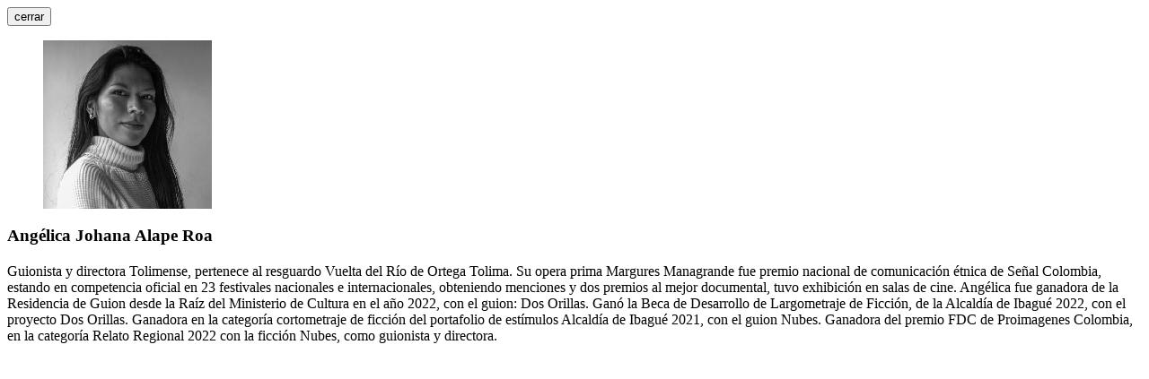

--- FILE ---
content_type: text/html; charset=UTF-8
request_url: https://bogotamarket.com/seleccionado/resumen-persona/159
body_size: 808
content:
<div class="gFancyT">
    <!--Resumen persona-->
    <div class="cFDetails">
        <button type="button" class="cboxCF btnCF">cerrar</button>

        <!--Slider imgs-->
        <!-- <div class="sliderImg">
                            <figure class="gSlide">
                    <img src="/images/site/Alejandro_HOYOS.jpg" alt="nombre img">
                </figure>
                    </div> -->

        <div class="sliderImg">

            <figure class="gSlide">
                <img src="https://bogotamarket.com/images/site/1686537724_52137d11fa869e72587b.jpg" alt="nombre img">
            </figure>

        </div>
        <!--End Slider imgs-->

        <div class="cText">
            <h3>Angélica Johana Alape Roa</h3>
            <h2></h2>
            <div class="desc">Guionista y directora Tolimense, pertenece al resguardo Vuelta del Río de Ortega Tolima. Su opera prima Margures Managrande fue premio nacional de comunicación étnica de Señal Colombia, estando en competencia oficial en 23 festivales nacionales e internacionales, obteniendo menciones y dos premios al mejor documental, tuvo exhibición en salas de cine. Angélica fue ganadora de la Residencia de Guion desde la Raíz del Ministerio de Cultura en el año 2022, con el guion: Dos Orillas. Ganó la Beca de Desarrollo de Largometraje de Ficción, de la Alcaldía de Ibagué 2022, con el proyecto Dos Orillas. Ganadora en la categoría cortometraje de ficción del portafolio de estímulos
Alcaldía de Ibagué 2021, con el guion Nubes. Ganadora del premio FDC de Proimagenes Colombia, en la categoría Relato Regional 2022 con la ficción Nubes, como guionista y directora.</div>
        </div>

    </div>
    <!--End Resumen persona-->
</div>